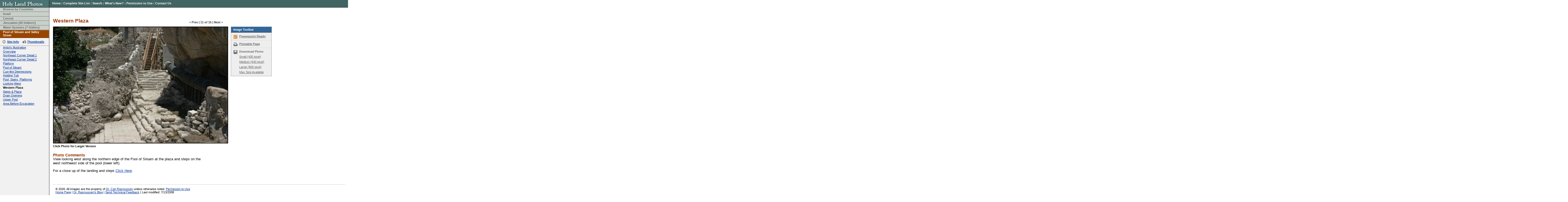

--- FILE ---
content_type: text/html
request_url: https://holylandphotos.org/browse.asp?s=1,2,6,19,359,360&img=IJNTPS12
body_size: 3658
content:
<!DOCTYPE HTML PUBLIC "-//W3C//DTD HTML 4.01 Transitional//EN">
<html>
<head>
  <title>Holy Land Photos</title>
  <link rel="canonical" href='https://holylandphotos.org/browse.asp?s=1,2,6,19,359,360&img=IJNTPS12'/>
  <link rel="alternate" type="application/rss+xml" title="RSS" href="https://holylandphotos.org/rss/">
  <link rev="made" href="mailto:holylandphotos@gmail.com">
  <script async src="https://www.googletagmanager.com/gtag/js?id=G-VF254V8HF7"></script>
  <script>
  window.dataLayer = window.dataLayer || [];
  function gtag(){dataLayer.push(arguments);}
    gtag('js', new Date());
    gtag('config', 'G-VF254V8HF7');
  </script>
  <link rev="made" href="mailto:holylandphotos@gmail.com">
  <script src="https://cdnjs.cloudflare.com/ajax/libs/jquery/3.2.1/jquery.min.js"></script>
  <meta name="keywords" content="free photos, holy land, free maps, power point, israel, turkey, greece, jerusalem, athens, italy, jordan, syria, free images, holy lands">
  <meta name="description" content="Free photos of the holy lands at high resolution quality. Images of Israel, Turkey, Greece, Jerusalem, Athens and more.">
  <meta name="author" content="Dr. Carl Rasmussen">
<script language="Javascript" src="includes/functions.js"></script>
<link rel="stylesheet" type="text/css" href="/css/styles.css" />
<script type="text/javascript" src="/js/download.js"></script>
<script type="text/javascript" src="/js/lightbox2.js"></script>
<link rel="stylesheet" type="text/css" href="/css/lightbox2.css" />
<link rel="stylesheet" type="text/css" href="/css/ImageDetail.css" />
</head>
<body >
<div id="Header">  <a title="Go to Home Page" href="/" target="_top"><img src="/images/in_logo.gif" width="184" height="27" alt="Holy Land Photos" border="0" /></a></div>
<div id="TopNav">  <a href="/" title="Home" target="_top">Home</a> <span class="doodad">:</span>  <a href="/page.asp?page_ID=8" title="Complete Site List" target="_top">Complete Site List</a> <span class="doodad">:</span>  <a href="#" onClick="showSearchBox();return false;" title="Search Site" target="_top">Search</a> <span class="doodad">:</span>  <a href="/whats_new.asp" title="What's New?" target="_top">What's New?</a> <span class="doodad">:</span>  <a href="/page.asp?page_ID=5" title="Permission to Use">Permission to Use</a> <span class="doodad">:</span>  <a href="mailto:holylandphotos@gmail.com" title="Contact Us">Contact Us</a></div><div id="SearchBox" style="display: none;"><form action="search.asp" target="_top" name="searchForm" method="get"><span>Enter keyword(s) to search entire site</span><br /><input type="text" name="searchText" size="40" value=""/><input type="submit" value="search" class="FormButton" /></form></div>
<div id="NavBar">
<ul class="BreadCrumb">
<li style="border-top-width:0;" class="BreadCrumbItem"><a target="_top" class="BreadCrumbLink" href="/browse.asp?s=1">Browse by Countries</a></li>
<li class="BreadCrumbItem"><a target="_top" class="BreadCrumbLink" href="/browse.asp?s=1,2">Israel</a></li>
<li class="BreadCrumbItem"><a target="_top" class="BreadCrumbLink" href="/browse.asp?s=1,2,6">Central</a></li>
<li class="BreadCrumbItem"><a target="_top" class="BreadCrumbLink" href="/browse.asp?s=1,2,6,19">Jerusalem (65 folders!)</a></li>
<li class="BreadCrumbItem"><a target="_top" class="BreadCrumbLink" href="/browse.asp?s=1,2,6,19,359">Water Systems (7 folders)</a></li>
<li class="BreadCrumbSelItem"><a target="_top" class="BreadCrumbSel" href="/browse.asp?s=1,2,6,19,359,360">Pool of Siloam and Valley Street</a></li>
</ul>
<div id="NavSiteLinks">
  <a id="NavSiteInfo" title="Site Info" href="/browse.asp?s=1,2,6,19,359,360">Site Info</a>  <a id="NavThumbnails" title="Thumbnails" href="/browse.asp?s=1,2,6,19,359,360&thumbs=1">Thumbnails</a></div>
<ul class="NavLinks">
<li class="NavLink"><a title="Artist's Illustration" href="/browse.asp?s=1,2,6,19,359,360&img=IJNTPS25">Artist's Illustration</a></li>
<li class="NavLink"><a title="Overview" href="/browse.asp?s=1,2,6,19,359,360&img=IJNTPS02">Overview</a></li>
<li class="NavLink"><a title="Northeast Corner  Detail 1" href="/browse.asp?s=1,2,6,19,359,360&img=IJNTPS04">Northeast Corner  Detail 1</a></li>
<li class="NavLink"><a title="Northeast Corner Detail 2" href="/browse.asp?s=1,2,6,19,359,360&img=IJNTPS19">Northeast Corner Detail 2</a></li>
<li class="NavLink"><a title="Platform" href="/browse.asp?s=1,2,6,19,359,360&img=IJNTPS05">Platform</a></li>
<li class="NavLink"><a title="Pool of Siloam" href="/browse.asp?s=1,2,6,19,359,360&img=IJNTPS03">Pool of Siloam</a></li>
<li class="NavLink"><a title="Cup-like Depressions" href="/browse.asp?s=1,2,6,19,359,360&img=IJNTPS06">Cup-like Depressions</a></li>
<li class="NavLink"><a title="Holding Tub" href="/browse.asp?s=1,2,6,19,359,360&img=IJNTPS15">Holding Tub</a></li>
<li class="NavLink"><a title="Pool, Stairs, Platforms" href="/browse.asp?s=1,2,6,19,359,360&img=IJNTPS10">Pool, Stairs, Platforms</a></li>
<li class="NavLink"><a title="Looking West" href="/browse.asp?s=1,2,6,19,359,360&img=IJNTPS08">Looking West</a></li>
<li class="NavLink"><strong>Western Plaza</strong></li>
<li class="NavLink"><a title="Steps & Plaza" href="/browse.asp?s=1,2,6,19,359,360&img=IJNTPS13">Steps & Plaza</a></li>
<li class="NavLink"><a title="Drain Opening" href="/browse.asp?s=1,2,6,19,359,360&img=IJNTPS16">Drain Opening</a></li>
<li class="NavLink"><a title="Upper Pool" href="/browse.asp?s=1,2,6,19,359,360&img=IJNTPS17">Upper Pool</a></li>
<li class="NavLink"><a title="Area Before Excavation" href="/browse.asp?s=1,2,6,19,359,360&img=IJNTPS01">Area Before Excavation</a></li>
</ul>
</div>
<div id="Container">
  <div id="ImageHeader">
    <h1>Western Plaza</h1>
    <div id="CollectionNav"> 
<a href="/browse.asp?s=1,2,6,19,359,360&img=IJNTPS08">&lt; Prev</a>&nbsp;|&nbsp;11 of 15&nbsp;|&nbsp;<a href="/browse.asp?s=1,2,6,19,359,360&img=IJNTPS13">Next &gt;</a></div>
  </div>
  <table cellspacing="0" cellpadding="0" border="0" id="ImageContainer"> 
    <tr> 
      <td valign="top" id="PhotoContainer"> 
        <a href="https://img.holylandphotos.org/IJNTPS12.jpg?w=1200&h=1200&mode=max&timestamp=487A73D8" data-lightbox="https://img.holylandphotos.org/IJNTPS12.jpg?w=1200&h=1200&mode=max&timestamp=487A73D8 1x, https://img.holylandphotos.org/IJNTPS12.jpg?w=2400&h=2400&mode=max&timestamp=487A73D8 2x " title="Pool of Siloam and Valley Street: Western Plaza"><img src='https://img.holylandphotos.org/IJNTPS12.jpg?w=640&h=640&mode=max&timestamp=487A73D8' alt='Western Plaza' srcset='https://img.holylandphotos.org/IJNTPS12.jpg?w=640&h=640&mode=max&timestamp=487A73D8 1x, https://img.holylandphotos.org/IJNTPS12.jpg?w=1280&h=1280&mode=max&timestamp=487A73D8 2x '  id='Photo' /></a> <div id="PhotoHelpText">Click Photo for Larger Version</div>
      </td> 
      <td valign="top"> 
        <div id="ImageToolbar"> 
          <h2>Image Toolbar</h2> 
          <ul id="ImageToolbarList"> 
            <li id="ToolBarPPT"><a class="download-link" href="/IJNTPS12.jpg?w=950&h=710&mode=max&timestamp=487A73D8">Powerpoint Ready</a></li> 
            <!--<li id="ToolBarEmail"><a href="#" onClick="window.open('email_page.asp?page=%2Fbrowse%2Easp%3Fs%3D1%2C2%2C6%2C19%2C359%2C360%26img%3DIJNTPS12','email_win','width=500,height=375,resizable=1,scrollbars=1');return false;">Email to a Friend</a></li>--> 
            <li id="ToolBarPrint"><a href="/browse.asp?s=1,2,6,19,359,360&img=IJNTPS12&mode=print">Printable Page</a></li> 
            <li id="ToolBarDownload">Download Photo
              <ul> 
                <li><a class="download-link" title="Small: 400 pixel version" href="/IJNTPS12.jpg?w=400&h=400&mode=max&timestamp=487A73D8">Small (400 pixel)</a></li> 
                <li><a class="download-link" title="Medium: 640 pixel version" href="/IJNTPS12.jpg?w=640&h=640&mode=max&timestamp=487A73D8">Medium (640 pixel)</a></li> 
                <li><a class="download-link" title="Large: 800 pixel version" href="/IJNTPS12.jpg?w=800&h=800&mode=max&timestamp=487A73D8">Large (800 pixel)</a></li> 
                <li><a class="download-link" title="Max: Largest available size" href="/IJNTPS12.jpg?hlp=true&mode=max&timestamp=487A73D8">Max Size Available</a></li> 
              </ul> 
            </li> 
            <!-- <li><a href="#">Add to Collection</a></li>-->
          </ul> 
        </div> 
        <div class="download-terms-wrapper">
          <div class="download-terms-content">
          <div class="download-terms-header">Please read before you download</div>
            <p>Images and/or text from <strong>holylandphotos.org</strong> 
          	  are <strong>NOT TO BE USED ON OTHER WEB SITES</strong>, <strong>NOR COMMERCIALLY</strong>, 
          	  without special permission. To request permission contact us at 
          	<a href="mailto:holylandphotos@gmail.com">holylandphotos@gmail.com</a>.</p>
            <form id="download-form" method="GET" action="https://hlpdownload.azurewebsites.net/">
              <input type="hidden" id="download-path" name="path" />
              <button type="button" id="download-progress" class="download-progress" disabled><span>Preparing Download</span><span class="progress-dots">...</span></button>
              <button type="submit" id="download-button" class="download-terms-button">I Agree. Download Now</button>
              <button type="button" id="download-cancel-button" class="download-cancel-button">Cancel</button>
            </form>
          </div>
        </div>
      </td> 
    </tr> 
  </table> 
  <div id="ImageText"> 
    <h3>Photo Comments</h3>
<p>View looking west along the northern edge of the Pool of Siloam at the plaza and steps on the west northwest side of the pool (lower left).</p><p>For a close up of the landing and steps <a href="go.asp?img=IJNTPS13">Click Here</a>.</p>
  </div> 
</div> 
<div id="Footer">
&copy; 2026. All Images are the property of <a href="mailto:holylandphotos@gmail.com">Dr. Carl Rasmussen</a> unless otherwise noted. <a href="/page.asp?page_ID=5">Permission to Use</a><br>
<a href="/">Home Page</a> | <a href="http://holylandphotos.wordpress.com/">Dr. Rasmussen's Blog</a> | <a href="mailto:holylandphotos@gmail.com">Send Technical Feedback</a>
 | Last modified:  7/13/2008</div>
</body>
</html>
